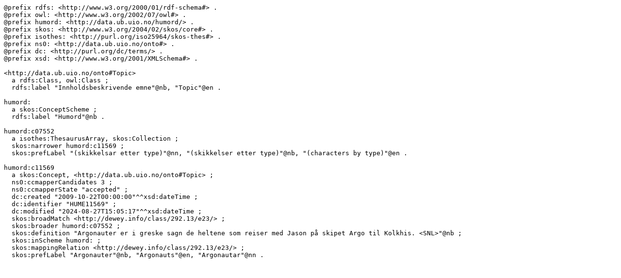

--- FILE ---
content_type: text/turtle; charset=utf-8
request_url: https://data.ub.uio.no/skosmos/rest/v1/humord/data?uri=http%3A%2F%2Fdata.ub.uio.no%2Fhumord%2Fc11569&format=text/turtle
body_size: 1428
content:
@prefix rdfs: <http://www.w3.org/2000/01/rdf-schema#> .
@prefix owl: <http://www.w3.org/2002/07/owl#> .
@prefix humord: <http://data.ub.uio.no/humord/> .
@prefix skos: <http://www.w3.org/2004/02/skos/core#> .
@prefix isothes: <http://purl.org/iso25964/skos-thes#> .
@prefix ns0: <http://data.ub.uio.no/onto#> .
@prefix dc: <http://purl.org/dc/terms/> .
@prefix xsd: <http://www.w3.org/2001/XMLSchema#> .

<http://data.ub.uio.no/onto#Topic>
  a rdfs:Class, owl:Class ;
  rdfs:label "Innholdsbeskrivende emne"@nb, "Topic"@en .

humord:
  a skos:ConceptScheme ;
  rdfs:label "Humord"@nb .

humord:c07552
  a isothes:ThesaurusArray, skos:Collection ;
  skos:narrower humord:c11569 ;
  skos:prefLabel "(skikkelsar etter type)"@nn, "(skikkelser etter type)"@nb, "(characters by type)"@en .

humord:c11569
  a skos:Concept, <http://data.ub.uio.no/onto#Topic> ;
  ns0:ccmapperCandidates 3 ;
  ns0:ccmapperState "accepted" ;
  dc:created "2009-10-22T00:00:00"^^xsd:dateTime ;
  dc:identifier "HUME11569" ;
  dc:modified "2024-08-27T15:05:17"^^xsd:dateTime ;
  skos:broadMatch <http://dewey.info/class/292.13/e23/> ;
  skos:broader humord:c07552 ;
  skos:definition "Argonauter er i greske sagn de heltene som reiser med Jason på skipet Argo til Kolkhis. <SNL>"@nb ;
  skos:inScheme humord: ;
  skos:mappingRelation <http://dewey.info/class/292.13/e23/> ;
  skos:prefLabel "Argonauter"@nb, "Argonauts"@en, "Argonautar"@nn .

